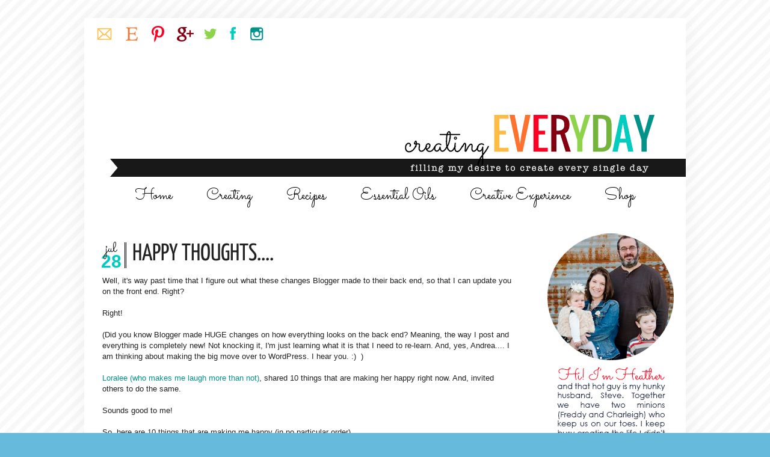

--- FILE ---
content_type: text/html; charset=UTF-8
request_url: https://www.creating-everyday.com/2011/07/happy-thoughts.html?showComment=1311954762669
body_size: 23475
content:
<!DOCTYPE html>
<html class='v2' dir='ltr' xmlns='http://www.w3.org/1999/xhtml' xmlns:b='http://www.google.com/2005/gml/b' xmlns:data='http://www.google.com/2005/gml/data' xmlns:expr='http://www.google.com/2005/gml/expr'>
<head>
<link href='https://www.blogger.com/static/v1/widgets/335934321-css_bundle_v2.css' rel='stylesheet' type='text/css'/>
<script asyncsrc='//pagead2.googlesyndication.com/pagead/js/adsbygoogle.js'></script>
<script>
  (adsbygoogle = window.adsbygoogle || []).push({
    google_ad_client: "ca-pub-5483023108314977",
    enable_page_level_ads: true
  });
</script><meta content='68050111c596f8c2aef658bdc3415274' name='p:domain_verify'/>
<script>var pfHeaderImgUrl = '';var pfHeaderTagline = '';var pfdisableClickToDel = 0;var pfHideImages = 0;var pfImageDisplayStyle = 'right';var pfDisablePDF = 0;var pfDisableEmail = 0;var pfDisablePrint = 0;var pfCustomCSS = '';var pfBtVersion='1';(function(){var js, pf;pf = document.createElement('script');pf.type = 'text/javascri
pt';if('https:' == document.location.protocol){js='https://pf-cdn.printfriendly.com/ssl/main.js'}else{js='http://cdn.printfriendly.com/printfriendly.js'}pf.src=js;document.getElementsByTagName('head')[0].appendChild(pf)})();</script><script type="text/javascript">var pfButtonHTML = '<a href="http://www.printfriendly.com" style="margin-top:-6em; float:right;display:block; margin-right: 0.5em; color:#6D9F00; text-decoration:none;" class="printfriendly" onclick="window.print(); return false;" title="Printer Friendly and PDF"><img style="border:none;-webkit-box-shadow:none;box-shadow:none;" src="http://cdn.printfriendly.com/pf-button.gif" alt="Print Friendly and PDF"/></a>'; var pfBloggerJs; pfBloggerJs = document.createElement("script"); pfBloggerJs.type ="text/javascript"; js= "http://cdn.printfriendly.com/blogger.js"; pfBloggerJs.src=js; document.getElementsByTagName("head")[0].appendChild(pfBloggerJs);</script>
<link href="//fonts.googleapis.com/css?family=Nixie+One%7CSacramento" rel="stylesheet" type="text/css">
<meta content='IE=EmulateIE7' http-equiv='X-UA-Compatible'/>
<meta content='6532cd29b32e1a6926d1ff0f258cc1e7' name='verification'/>
<meta content='lFP5ATGgH87pFmNPBd7ClkcioaUr3x49Z6r5qkPrKMI' name='google-site-verification'/>
<meta content='width=1100' name='viewport'/>
<meta content='text/html; charset=UTF-8' http-equiv='Content-Type'/>
<meta content='blogger' name='generator'/>
<link href='https://www.creating-everyday.com/favicon.ico' rel='icon' type='image/x-icon'/>
<link href='https://www.creating-everyday.com/2011/07/happy-thoughts.html' rel='canonical'/>
<link rel="alternate" type="application/atom+xml" title="{creating everyday} - Atom" href="https://www.creating-everyday.com/feeds/posts/default" />
<link rel="alternate" type="application/rss+xml" title="{creating everyday} - RSS" href="https://www.creating-everyday.com/feeds/posts/default?alt=rss" />
<link rel="service.post" type="application/atom+xml" title="{creating everyday} - Atom" href="https://www.blogger.com/feeds/17299829/posts/default" />

<link rel="alternate" type="application/atom+xml" title="{creating everyday} - Atom" href="https://www.creating-everyday.com/feeds/8931517395468674959/comments/default" />
<!--Can't find substitution for tag [blog.ieCssRetrofitLinks]-->
<link href='https://blogger.googleusercontent.com/img/b/R29vZ2xl/AVvXsEh564aUdEcMRZfKmp-_PQ0FRHaFothiDxjS8ylLvsea_0HwAsJ-oIUEfDHRAia5OG-4StSgp2LjoZAgzSyTK3M6PEOIS9Uelq_2C4ZX8PfMiR_MzNvzen3tBNvRQy2D0X3viBn4/s200/IMAG0668.jpg' rel='image_src'/>
<meta content='https://www.creating-everyday.com/2011/07/happy-thoughts.html' property='og:url'/>
<meta content='Happy Thoughts....' property='og:title'/>
<meta content='Well, it&#39;s way past time that I figure out what these changes Blogger made to their back end, so that I can update you on the front end. Rig...' property='og:description'/>
<meta content='https://blogger.googleusercontent.com/img/b/R29vZ2xl/AVvXsEh564aUdEcMRZfKmp-_PQ0FRHaFothiDxjS8ylLvsea_0HwAsJ-oIUEfDHRAia5OG-4StSgp2LjoZAgzSyTK3M6PEOIS9Uelq_2C4ZX8PfMiR_MzNvzen3tBNvRQy2D0X3viBn4/w1200-h630-p-k-no-nu/IMAG0668.jpg' property='og:image'/>
<title>{creating everyday}: Happy Thoughts....</title>
<style type='text/css'>@font-face{font-family:'Homemade Apple';font-style:normal;font-weight:400;font-display:swap;src:url(//fonts.gstatic.com/s/homemadeapple/v24/Qw3EZQFXECDrI2q789EKQZJob0x6XH0.ttf)format('truetype');}@font-face{font-family:'Old Standard TT';font-style:normal;font-weight:400;font-display:swap;src:url(//fonts.gstatic.com/s/oldstandardtt/v22/MwQubh3o1vLImiwAVvYawgcf2eVeqlq9.ttf)format('truetype');}@font-face{font-family:'Open Sans';font-style:normal;font-weight:400;font-stretch:normal;font-display:swap;src:url(//fonts.gstatic.com/s/opensans/v44/memSYaGs126MiZpBA-UvWbX2vVnXBbObj2OVZyOOSr4dVJWUgsjZ0B4gaVc.ttf)format('truetype');}@font-face{font-family:'Yanone Kaffeesatz';font-style:normal;font-weight:400;font-display:swap;src:url(//fonts.gstatic.com/s/yanonekaffeesatz/v32/3y9I6aknfjLm_3lMKjiMgmUUYBs04aUXNxt9gW2LIfto9tWZd2GP.ttf)format('truetype');}</style>
<style id='page-skin-1' type='text/css'><!--
/*
-----------------------------------------------
Name:     Harrison
Designer: Designer Blogs
URL:      www.designerblogs.com
----------------------------------------------- */
/* Variable definitions
====================
<Variable name="keycolor" description="Main Color" type="color" default="#66bbdd"/>
<Group description="Page Text" selector="body">
<Variable name="body.font" description="Font" type="font"
default="normal normal 12px Arial, Tahoma, Helvetica, FreeSans, sans-serif"/>
<Variable name="body.text.color" description="Text Color" type="color" default="#222222"/>
</Group>
<Group description="Backgrounds" selector=".body-fauxcolumns-outer">
<Variable name="body.background.color" description="Outer Background" type="color" default="#66bbdd"/>
<Variable name="content.background.color" description="Main Background" type="color" default="#ffffff"/>
<Variable name="header.background.color" description="Header Background" type="color" default="transparent"/>
</Group>
<Group description="Links" selector=".main-outer">
<Variable name="link.color" description="Link Color" type="color" default="#2288bb"/>
<Variable name="link.visited.color" description="Visited Color" type="color" default="#888888"/>
<Variable name="link.hover.color" description="Hover Color" type="color" default="#33aaff"/>
</Group>
<Group description="Blog Title" selector=".header h1">
<Variable name="header.font" description="Font" type="font"
default="normal normal 60px Arial, Tahoma, Helvetica, FreeSans, sans-serif"/>
<Variable name="header.text.color" description="Title Color" type="color" default="#3399bb" />
</Group>
<Group description="Blog Description" selector=".header .description">
<Variable name="description.text.color" description="Description Color" type="color"
default="#777777" />
<Variable name="description.font" description="Font" type="font"
default="normal normal 60px Arial, Tahoma, Helvetica, FreeSans, sans-serif"/>
</Group>
<Group description="Tabs Text" selector=".tabs-inner .widget li a">
<Variable name="tabs.font" description="Font" type="font"
default="normal normal 14px Arial, Tahoma, Helvetica, FreeSans, sans-serif"/>
<Variable name="tabs.text.color" description="Text Color" type="color" default="#999999"/>
<Variable name="tabs.selected.text.color" description="Selected Color" type="color" default="#000000"/>
</Group>
<Group description="Tabs Background" selector=".tabs-outer .PageList">
<Variable name="tabs.background.color" description="Background Color" type="color" default="#f5f5f5"/>
<Variable name="tabs.selected.background.color" description="Selected Color" type="color" default="#eeeeee"/>
</Group>
<Group description="Post Title" selector="h3.post-title, .comments h4">
<Variable name="post.title.font" description="Font" type="font"
default="normal normal 22px Arial, Tahoma, Helvetica, FreeSans, sans-serif"/>
</Group>
<Group description="Date Header" selector=".date-header">
<Variable name="date.header.color" description="Text Color" type="color"
default="#222222"/>
<Variable name="date.header.background.color" description="Background Color" type="color"
default="transparent"/>
<Variable name="date.header.font" description="Font" type="font"
default="normal normal 60px Arial, Tahoma, Helvetica, FreeSans, sans-serif"/>
</Group>
<Group description="Post Footer" selector=".post-footer">
<Variable name="post.footer.text.color" description="Text Color" type="color" default="#666666"/>
<Variable name="post.footer.background.color" description="Background Color" type="color"
default="#f9f9f9"/>
<Variable name="post.footer.border.color" description="Shadow Color" type="color" default="#eeeeee"/>
</Group>
<Group description="Gadgets" selector="h2">
<Variable name="widget.title.font" description="Title Font" type="font"
default="normal bold 11px Arial, Tahoma, Helvetica, FreeSans, sans-serif"/>
<Variable name="widget.title.text.color" description="Title Color" type="color" default="#000000"/>
<Variable name="widget.alternate.text.color" description="Alternate Color" type="color" default="#999999"/>
</Group>
<Group description="Images" selector=".main-inner">
<Variable name="image.background.color" description="Background Color" type="color" default="#ffffff"/>
<Variable name="image.border.color" description="Border Color" type="color" default="#eeeeee"/>
<Variable name="image.text.color" description="Caption Text Color" type="color" default="#222222"/>
</Group>
<Group description="Accents" selector=".content-inner">
<Variable name="body.rule.color" description="Separator Line Color" type="color" default="#eeeeee"/>
<Variable name="tabs.border.color" description="Tabs Border Color" type="color" default="transparent"/>
</Group>
<Variable name="body.background" description="Body Background" type="background"
color="#66bbdd" default="$(color) none repeat scroll top left"/>
<Variable name="body.background.override" description="Body Background Override" type="string" default=""/>
<Variable name="body.background.gradient.cap" description="Body Gradient Cap" type="url"
default="url(//www.blogblog.com/1kt/simple/gradients_light.png)"/>
<Variable name="body.background.gradient.tile" description="Body Gradient Tile" type="url"
default="url(//www.blogblog.com/1kt/simple/body_gradient_tile_light.png)"/>
<Variable name="content.background.color.selector" description="Content Background Color Selector" type="string" default=".content-inner"/>
<Variable name="content.padding" description="Content Padding" type="length" default="10px"/>
<Variable name="content.padding.horizontal" description="Content Horizontal Padding" type="length" default="10px"/>
<Variable name="content.shadow.spread" description="Content Shadow Spread" type="length" default="40px"/>
<Variable name="content.shadow.spread.webkit" description="Content Shadow Spread (WebKit)" type="length" default="5px"/>
<Variable name="content.shadow.spread.ie" description="Content Shadow Spread (IE)" type="length" default="10px"/>
<Variable name="main.border.width" description="Main Border Width" type="length" default="0"/>
<Variable name="header.background.gradient" description="Header Gradient" type="url" default="none"/>
<Variable name="header.shadow.offset.left" description="Header Shadow Offset Left" type="length" default="-1px"/>
<Variable name="header.shadow.offset.top" description="Header Shadow Offset Top" type="length" default="-1px"/>
<Variable name="header.shadow.spread" description="Header Shadow Spread" type="length" default="1px"/>
<Variable name="header.padding" description="Header Padding" type="length" default="30px"/>
<Variable name="header.border.size" description="Header Border Size" type="length" default="1px"/>
<Variable name="header.bottom.border.size" description="Header Bottom Border Size" type="length" default="1px"/>
<Variable name="header.border.horizontalsize" description="Header Horizontal Border Size" type="length" default="0"/>
<Variable name="description.text.size" description="Description Text Size" type="string" default="140%"/>
<Variable name="tabs.margin.top" description="Tabs Margin Top" type="length" default="0" />
<Variable name="tabs.margin.side" description="Tabs Side Margin" type="length" default="30px" />
<Variable name="tabs.background.gradient" description="Tabs Background Gradient" type="url"
default="url(//www.blogblog.com/1kt/simple/gradients_light.png)"/>
<Variable name="tabs.border.width" description="Tabs Border Width" type="length" default="1px"/>
<Variable name="tabs.bevel.border.width" description="Tabs Bevel Border Width" type="length" default="1px"/>
<Variable name="date.header.padding" description="Date Header Padding" type="string" default="inherit"/>
<Variable name="date.header.letterspacing" description="Date Header Letter Spacing" type="string" default="inherit"/>
<Variable name="date.header.margin" description="Date Header Margin" type="string" default="inherit"/>
<Variable name="post.margin.bottom" description="Post Bottom Margin" type="length" default="25px"/>
<Variable name="image.border.small.size" description="Image Border Small Size" type="length" default="2px"/>
<Variable name="image.border.large.size" description="Image Border Large Size" type="length" default="5px"/>
<Variable name="page.width.selector" description="Page Width Selector" type="string" default=".region-inner"/>
<Variable name="page.width" description="Page Width" type="string" default="auto"/>
<Variable name="main.section.margin" description="Main Section Margin" type="length" default="15px"/>
<Variable name="main.padding" description="Main Padding" type="length" default="15px"/>
<Variable name="main.padding.top" description="Main Padding Top" type="length" default="30px"/>
<Variable name="main.padding.bottom" description="Main Padding Bottom" type="length" default="30px"/>
<Variable name="paging.background"
color="#ffffff"
description="Background of blog paging area" type="background"
default="transparent none no-repeat scroll top center"/>
<Variable name="footer.bevel" description="Bevel border length of footer" type="length" default="0"/>
<Variable name="mobile.background.overlay" description="Mobile Background Overlay" type="string"
default="transparent none repeat scroll top left"/>
<Variable name="mobile.background.size" description="Mobile Background Size" type="string" default="auto"/>
<Variable name="mobile.button.color" description="Mobile Button Color" type="color" default="#ffffff" />
<Variable name="startSide" description="Side where text starts in blog language" type="automatic" default="left"/>
<Variable name="endSide" description="Side where text ends in blog language" type="automatic" default="right"/>
*/
/* Content
----------------------------------------------- */
body {
font: normal normal 12px Open Sans;
font-family: "Century Gothic", CenturyGothic, AppleGothic, sans-serif;
color: #222222;
background: #66bbdd url(//1.bp.blogspot.com/-1lL30s1imP8/UgKoyM84CqI/AAAAAAAACRI/DYJCRUgxLr4/s0/HarrisonBack.png) repeat scroll top left;
padding: 0 0 0 0;
}
html body .region-inner {
min-width: 0;
max-width: 100%;
width: auto;
}
a:link {
text-decoration:none;
color: #02938a;
}
a:visited {
text-decoration:none;
color: #02938a;
}
a:hover {
text-decoration:underline;
color: #02938a;
}
.body-fauxcolumn-outer .fauxcolumn-inner {
background: transparent none repeat scroll top left;
_background-image: none;
}
.body-fauxcolumn-outer .cap-top {
position: absolute;
z-index: 1;
height: 400px;
width: 100%;
background: #66bbdd url(//1.bp.blogspot.com/-1lL30s1imP8/UgKoyM84CqI/AAAAAAAACRI/DYJCRUgxLr4/s0/HarrisonBack.png) repeat scroll top left;
}
.body-fauxcolumn-outer .cap-top .cap-left {
width: 100%;
background: transparent none repeat-x scroll top left;
_background-image: none;
}
.content-outer {
-moz-box-shadow: 0 0 40px rgba(0, 0, 0, .05);
-webkit-box-shadow: 0 0 5px rgba(0, 0, 0, .05);
-goog-ms-box-shadow: 0 0 10px #333333;
box-shadow: 0 0 40px rgba(0, 0, 0, .05);
margin-bottom: 1px;
border: 0px solid #387e94;
}
.content-inner {
padding: 0px;
}
.content-inner {
background-color: #ffffff;
}
/* Header
----------------------------------------------- */
.header-outer {
height: 264px;
background-repeat: no-repeat;
}
.Header h1 {
font-family: 'Nixie One', cursive;
font-size: 50px;
color: #222222;
text-align: right;
padding-top: 230px;
font-weight: normal;
padding-right: 40px;
}
.Header h1 a {
color: #222222;
}
.Header .description {
font-size: 30px;
color: #e170bd;
text-align: right;
padding-right: 30px;
margin-top: -50px;
font-family: 'Sacramento', cursive;
}
.header-inner .Header .titlewrapper {
padding: 22px 0;
}
.header-inner .Header .descriptionwrapper {
padding: 0 30px;
}
/* Tabs
----------------------------------------------- */
.tabs-inner .section:first-child {
border-top: 1px solid transparent;
}
.tabs-inner .section:first-child ul {
margin-top: -1px;
border-top: 1px solid transparent;
border-left: 0 solid transparent;
border-right: 0 solid transparent;
}
.tabs-inner .widget ul {
background: #ffffff;
border-bottom: 1px solid transparent;
margin-top: 0;
margin-left: -30px;
margin-right: -30px;
}
.tabs-inner .widget li a {
display: inline-block;
padding: .6em 1em;
font-family: 'Sacramento',cursive;
color: #000000;
font-size: 26px;
border-left: 1px solid #ffffff;
border-right: 1px solid transparent;
}
.tabs-inner .widget li:first-child a {
border-left: none;
}
.tabs-inner .widget li a:hover {
color: #8ed44a;
text-decoration: none;
font-weight: normal;
}
.tabs-inner .widget li.selected a{
font-weight: normal;
}
.PageList {text-align:center !important;}
.PageList li {display:inline !important; float:none !important;}
/* Columns
----------------------------------------------- */
.main-outer {
border-top: 0 solid transparent;
}
.fauxcolumn-left-outer .fauxcolumn-inner {
border-right: 1px solid transparent;
}
.fauxcolumn-right-outer .fauxcolumn-inner {
border-left: 1px solid transparent;
}
/* Headings
----------------------------------------------- */
h2 {
margin: 0 0 15px 0;
font: normal normal 18px Homemade Apple;
color: #000000;
text-transform: lowercase;
}
/* Widgets
----------------------------------------------- */
.widget .zippy {
color: #999999;
}
.widget .popular-posts ul {
list-style: none;
}
.sidebar .widget h2 {
text-align: center;
background: #ffffff;
color: #000000;
border-bottom: 3px double #000000;
font-size: 30px;
font-family: 'Sacramento', cursive;
font-weight: normal;
padding-top: 5px;
padding-bottom: 0px;
height: 32px;
}
.widget {
margin-bottom: 40px;
}
#HTML5 {
margin: 0px;
margin-bottom: -2px;
}
/* Posts
----------------------------------------------- */
.date-header span {
background-color: transparent;
color: #000000;
padding: inherit;
letter-spacing: inherit;
margin: inherit;
font-size: 25px;
font-family: 'Sacramento', cursive;
}
.main-inner {
padding-top: 30px;
padding-bottom: 30px;
}
.main-inner .column-center-inner {
padding: 0 15px;
}
.main-inner .column-center-inner .section {
margin: 0 15px;
}
.post {
margin: 0 0 25px 0;
}
h3.post-title, .comments h4 {
font: normal normal 35px Yanone Kaffeesatz;
font-size: 40px;
padding: 15px 0 0 50px;
font-weight: normal;
text-transform: uppercase;
}
.post-body {
font-size: 110%;
line-height: 1.4;
position: relative;
}
.post-body img, .post-body .tr-caption-container, .Profile img, .Image img,
.BlogList .item-thumbnail img {
padding: 2px;
background: #ffffff;
border: 1px solid #888888;
-moz-box-shadow: 1px 1px 1px rgba(0, 0, 0, 0);
-webkit-box-shadow: 1px 1px 1px rgba(0, 0, 0, 0);
box-shadow: 1px 1px 1px rgba(0, 0, 0, 0);
}
.post-body img, .post-body .tr-caption-container {
padding: 3px);
}
.post-body .tr-caption-container {
color: #222222;
}
.post-body .tr-caption-container img {
padding: 0;
background: transparent;
border: none;
-moz-box-shadow: 0 0 0 rgba(0, 0, 0, .1);
-webkit-box-shadow: 0 0 0 rgba(0, 0, 0, .1);
box-shadow: 0 0 0 rgba(0, 0, 0, .1);
}
.post-header {
margin: 0 0 1.5em;
line-height: 1.6;
font-size: 90%;
}
.post-footer {
margin: 20px -2px 10px;
padding: 5px 10px 60px;
text-align: center;
color: #222222;
background: url("https://blogger.googleusercontent.com/img/b/R29vZ2xl/AVvXsEih2GFUKCG3MA2QtZiE5kcyrO5hxVpQD0CRWi_Lma1aUxRP-R5pdcrWUVLQ85D_3Q2Q3Hc5kEWWJzyvskXJAilBEMUwpZde51XyhQ7khuY-6y-sinCM6j7nCHFcwWfK6kP3u4nNIg/s1600/HamiltonPostDivider.png");
border-bottom: 0px solid #eeeeee;
background-position: bottom;
background-repeat: no-repeat;
line-height: 1.6;
font-size: 90%;
text-transform: uppercase;
font-weight: normal;
}
#comments .comment-author {
padding-top: 1.5em;
border-top: 1px solid transparent;
background-position: 0 1.5em;
}
#comments .comment-author:first-child {
padding-top: 0;
border-top: none;
}
.avatar-image-container {
margin: .2em 0 0;
}
#comments .avatar-image-container img {
border: 1px solid #eeeeee;
}
/* Comments
----------------------------------------------- */
.comments .comments-content .icon.blog-author {
background-repeat: no-repeat;
background-image: url([data-uri]);
}
.comments .comments-content .loadmore a {
border-top: 1px solid #999999;
border-bottom: 1px solid #999999;
}
.comments .comment-thread.inline-thread {
background-color: #f9f9f9;
}
.comments .continue {
border-top: 2px solid #999999;
}
/* Accents
---------------------------------------------- */
.section-columns td.columns-cell {
border-left: 1px solid transparent;
}
.blog-pager {
background: transparent none no-repeat scroll top center;
}
.blog-pager-older-link, .home-link,
.blog-pager-newer-link {
background-color: #ffffff;
padding: 5px;
}
.footer-outer {
border-top: 0 dashed #bbbbbb;
}
/* Mobile
----------------------------------------------- */
body.mobile  {
background-size: auto;
}
.mobile .body-fauxcolumn-outer {
background: transparent none repeat scroll top left;
}
.mobile .body-fauxcolumn-outer .cap-top {
background-size: 100% auto;
}
.mobile .content-outer {
-webkit-box-shadow: 0 0 3px rgba(0, 0, 0, .15);
box-shadow: 0 0 3px rgba(0, 0, 0, .15);
padding: 0 40px;
}
body.mobile .AdSense {
margin: 0 -40px;
}
.mobile .tabs-inner .widget ul {
margin-left: 0;
margin-right: 0;
}
.mobile .post {
margin: 0;
}
.mobile .main-inner .column-center-inner .section {
margin: 0;
}
.mobile .date-header span {
padding: 0.1em 10px;
margin: 0 -10px;
}
.mobile h3.post-title {
margin: 0;
}
.mobile .blog-pager {
background: transparent none no-repeat scroll top center;
}
.mobile .footer-outer {
border-top: none;
}
.mobile .main-inner, .mobile .footer-inner {
background-color: #ffffff;
}
.mobile-index-contents {
color: #222222;
}
.mobile-link-button {
background-color: #02938a;
}
.mobile-link-button a:link, .mobile-link-button a:visited {
color: #ffffff;
}
.mobile .tabs-inner .section:first-child {
border-top: none;
}
.mobile .tabs-inner .PageList .widget-content {
background-color: #eeeeee;
color: #000000;
border-top: 1px solid transparent;
border-bottom: 1px solid transparent;
}
.mobile .tabs-inner .PageList .widget-content .pagelist-arrow {
border-left: 1px solid transparent;
}
.post-body img, .post-body .tr-caption-container, .Profile img, .Image img,
.BlogList .item-thumbnail img {
padding: none !important;
border: none !important;
background: none !important;
-moz-box-shadow: 0px 0px 0px transparent !important;
-webkit-box-shadow: 0px 0px 0px transparent !important;
box-shadow: 0px 0px 0px transparent !important;
}
--></style>
<style id='template-skin-1' type='text/css'><!--
body {
min-width: 1000px;
}
.content-outer, .content-fauxcolumn-outer, .region-inner {
min-width: 1000px;
max-width: 1000px;
_width: 1000px;
}
.main-inner .columns {
padding-left: 0px;
padding-right: 260px;
}
.main-inner .fauxcolumn-center-outer {
left: 0px;
right: 260px;
/* IE6 does not respect left and right together */
_width: expression(this.parentNode.offsetWidth -
parseInt("0px") -
parseInt("260px") + 'px');
}
.main-inner .fauxcolumn-left-outer {
width: 0px;
}
.main-inner .fauxcolumn-right-outer {
width: 260px;
}
.main-inner .column-left-outer {
width: 0px;
right: 100%;
margin-left: -0px;
}
.main-inner .column-right-outer {
width: 260px;
margin-right: -260px;
}
#layout {
min-width: 0;
}
#layout .content-outer {
min-width: 0;
width: 800px;
}
#layout .region-inner {
min-width: 0;
width: auto;
}
--></style>
<script type='text/javascript'>
//<![CDATA[
var DateCalendar;
function changeDate(d){
if (d == "") {
d = DateCalendar;
}
var da = d.split(' ');
day = "<strong class='date_day'>"+da[0]+"</strong>";
month = "<strong class='date_month'>"+da[1].slice(0,3)+"</strong>";
year = "<strong class='date_year'>"+da[2]+"</strong>";
document.write(month+day);
DateCalendar = d;
}
//]]>
</script>
<style type='text/css'>
/* Calendar style date
----------------------------------------------- */
#Date {
background: transparent;
display: block;
width:45px;
height:35px;
float: left;
margin: 15px 2px 0 -8px;
padding: 0 0 8px 0px;
border-right: 3px double #000000;
text-transform: lowercase;
}
.date_month {
display: block;
font-size: 25px;
font-weight:normal;
margin-top:-6px;
text-align:center;
font-family: 'Sacramento', cursive;
color:#000000; /* Month's color */
    position: relative;
    z-index: 10;
}
.date_day {
display: block;
font-size: 30px;
font-weight:bold;
margin-top:-18px;
text-align:center;
color:#00ccc0; /* Day's color */
    font-family: 'Yanone Kafeesatz', sans-serif;
    position: relative;
    z-index: 1;
}
</style>
<link href='https://www.blogger.com/dyn-css/authorization.css?targetBlogID=17299829&amp;zx=f6371161-01f6-43ce-8190-07b362b753e0' media='none' onload='if(media!=&#39;all&#39;)media=&#39;all&#39;' rel='stylesheet'/><noscript><link href='https://www.blogger.com/dyn-css/authorization.css?targetBlogID=17299829&amp;zx=f6371161-01f6-43ce-8190-07b362b753e0' rel='stylesheet'/></noscript>
<meta name='google-adsense-platform-account' content='ca-host-pub-1556223355139109'/>
<meta name='google-adsense-platform-domain' content='blogspot.com'/>

</head>
<body class='loading'>
<div class='navbar no-items section' id='navbar'>
</div>
<div class='body-fauxcolumns'>
<div class='fauxcolumn-outer body-fauxcolumn-outer'>
<div class='cap-top'>
<div class='cap-left'></div>
<div class='cap-right'></div>
</div>
<div class='fauxborder-left'>
<div class='fauxborder-right'></div>
<div class='fauxcolumn-inner'>
</div>
</div>
<div class='cap-bottom'>
<div class='cap-left'></div>
<div class='cap-right'></div>
</div>
</div>
</div>
<div class='content'>
<div class='content-fauxcolumns'>
<div class='fauxcolumn-outer content-fauxcolumn-outer'>
<div class='cap-top'>
<div class='cap-left'></div>
<div class='cap-right'></div>
</div>
<div class='fauxborder-left'>
<div class='fauxborder-right'></div>
<div class='fauxcolumn-inner'>
</div>
</div>
<div class='cap-bottom'>
<div class='cap-left'></div>
<div class='cap-right'></div>
</div>
</div>
</div>
<div class='content-outer'>
<div class='content-cap-top cap-top'>
<div class='cap-left'></div>
<div class='cap-right'></div>
</div>
<div class='fauxborder-left content-fauxborder-left'>
<div class='fauxborder-right content-fauxborder-right'></div>
<div class='content-inner'>
<header>
<div class='header-outer'>
<div class='header-cap-top cap-top'>
<div class='cap-left'></div>
<div class='cap-right'></div>
</div>
<div class='fauxborder-left header-fauxborder-left'>
<div class='fauxborder-right header-fauxborder-right'></div>
<div class='region-inner header-inner'>
<div class='header section' id='header'><div class='widget HTML' data-version='1' id='HTML5'>
<div class='widget-content'>
<a href="mailto:info@creating-everyday.com" target="_blank"><img src="https://blogger.googleusercontent.com/img/b/R29vZ2xl/AVvXsEgVW-Jv0-bzZIAIku9v9lxrENqXgvzA08i_8LCg0-tA7OhMDsQKVW07e4-2TF3QrXMAoAU46U4X1HbucxLIUpwS17medKAgaoyMXEWPWgATyoYHE89eTHKoNiqJT1zQR9f6LDtx/s1600/HeatherHead_01.png"/></a>
<a href="https://www.etsy.com/shop/CreatingEverydayShop" target="_blank"><img src="https://blogger.googleusercontent.com/img/b/R29vZ2xl/AVvXsEiKaFsyI_Ky_aOx_Q7TdoOuusDEdh4J2RiQ9pdp7xEEbwr6SBzet3njXDsqEJM0Ma_KZWu0TZ1uAvn8WyG2Wr0hyR5jmhTg3TZpSaqCLwUiMYZ5DEi9xljYpdSPvb2Gr0L_Wus_/s1600/HeatherHead_02.png"/></a>
<a href="http://www.pinterest.com/heather_ales" target="_blank"><img src="https://blogger.googleusercontent.com/img/b/R29vZ2xl/AVvXsEgQoG0wh1ybIKWBWchvJqvQ0zJf366_KkBFPZ4aeiokYUZWon1Q6PDRnbSCuxb94TGHKX2sF-w7ydwmHTCUOkfi6B0QgKhAyDeX-LJgY8U2K4yUxlS19ljyZvO7FIRsKjX3zmCG/s1600/HeatherHead_03.png"/></a>
<a href="https://plus.google.com/+HeatherAles/posts" target="_blank"><img src="https://blogger.googleusercontent.com/img/b/R29vZ2xl/AVvXsEhs9dg0EYpZkowKeFBuScoAgbjfzwtuV02H3_ormZaR17DDbohns2iExKdqCeVoghhufyd8F9FGal-Tevfj-zvpximvm3q_wKPz3178OW7BfbhxKk_f4p3qIlpS2cxVH4mzrmAG/s1600/HeatherHead_04.png"/></a>
<a href="https://twitter.com/heatherales" target="_blank"><img src="https://blogger.googleusercontent.com/img/b/R29vZ2xl/AVvXsEi0OOZpTAVFDHZ47WU62C5G892niXbrFMauBUZgkKdSqbAEl5BsGjpeAOhsPKTNnf3hEDy-Men7mZGt_oUXhOq8FONrNDEB5LYVarbJh6_xOvucIkQgLXTcvWpMBjHByYkWh-1F/s1600/HeatherHead_05.png"/></a>
<a href="http://www.facebook.com/CreatingEverydayBlog" target="_blank"><img src="https://blogger.googleusercontent.com/img/b/R29vZ2xl/AVvXsEgqVk6jorJHFflLlY0vSxNbVFvYJ4buK-OYQ8t762WLpiSEFsmQe8b0lnPysIMrYtIBOr604JSu2gH7xXQo3ofR9-5zM6pU_vzfFocYls1G9MGJNi9uJvZDXdyUhe0EzWHtRqJs/s1600/HeatherHead_06.png"/></a>
<a href="https://www.instagram.com/creatingeveryday/" target="_blank"><img src="https://blogger.googleusercontent.com/img/b/R29vZ2xl/AVvXsEhP5J0563NVt31cX_nt0Vczbx-AKf-Af03SMxaKAJBGeWF8T7vsD9qu_Bi7r4XrLprUZ2YYXsmeyeGMnWe0a_gFxAhZ82g9fnvRVMygSiET0C0OFH9-xeTf2RucHcFLsCZy9RQF/s1600/HeatherHead_07.png"/></a>
</div>
<div class='clear'></div>
</div><div class='widget Header' data-version='1' id='Header1'>
<div id='header-inner'>
<a href='https://www.creating-everyday.com/' style='display: block'>
<img alt='{creating everyday}' height='212px; ' id='Header1_headerimg' src='https://blogger.googleusercontent.com/img/b/R29vZ2xl/AVvXsEjMkZbDsMaHdGLJ4SLzcmxIULaj2MZf5yZ1ymaWhCD9mOeOj5cxDvjf6A8X8OhEyN5boRbDg-moPKiPd-0LUviauC2KrX966RGcSt5H_-xDEQiKfMYL_4nZXNMqxdYevVNc45Sd/s1600/HeatherHead_09.png' style='display: block' width='1000px; '/>
</a>
</div>
</div></div>
</div>
</div>
<div class='header-cap-bottom cap-bottom'>
<div class='cap-left'></div>
<div class='cap-right'></div>
</div>
</div>
</header>
<div class='tabs-outer'>
<div class='tabs-cap-top cap-top'>
<div class='cap-left'></div>
<div class='cap-right'></div>
</div>
<div class='fauxborder-left tabs-fauxborder-left'>
<div class='fauxborder-right tabs-fauxborder-right'></div>
<div class='region-inner tabs-inner'>
<div class='tabs section' id='crosscol'><div class='widget PageList' data-version='1' id='PageList2'>
<h2>Pages</h2>
<div class='widget-content'>
<ul>
<li>
<a href='https://www.creating-everyday.com/'>Home</a>
</li>
<li>
<a href='http://www.creating-everyday.com/search/label/Creating'>Creating</a>
</li>
<li>
<a href='http://www.creating-everyday.com/search/label/Recipes'>Recipes</a>
</li>
<li>
<a href='https://www.creating-everyday.com/p/essential-oils_5.html'>Essential Oils</a>
</li>
<li>
<a href='https://www.creating-everyday.com/p/creative-experience.html'>Creative Experience</a>
</li>
<li>
<a href='http://www.etsy.com/shop/CreatingEverydayShop'>Shop</a>
</li>
</ul>
<div class='clear'></div>
</div>
</div></div>
<div class='tabs no-items section' id='crosscol-overflow'></div>
</div>
</div>
<div class='tabs-cap-bottom cap-bottom'>
<div class='cap-left'></div>
<div class='cap-right'></div>
</div>
</div>
<div class='main-outer'>
<div class='main-cap-top cap-top'>
<div class='cap-left'></div>
<div class='cap-right'></div>
</div>
<div class='fauxborder-left main-fauxborder-left'>
<div class='fauxborder-right main-fauxborder-right'></div>
<div class='region-inner main-inner'>
<div class='columns fauxcolumns'>
<div class='fauxcolumn-outer fauxcolumn-center-outer'>
<div class='cap-top'>
<div class='cap-left'></div>
<div class='cap-right'></div>
</div>
<div class='fauxborder-left'>
<div class='fauxborder-right'></div>
<div class='fauxcolumn-inner'>
</div>
</div>
<div class='cap-bottom'>
<div class='cap-left'></div>
<div class='cap-right'></div>
</div>
</div>
<div class='fauxcolumn-outer fauxcolumn-left-outer'>
<div class='cap-top'>
<div class='cap-left'></div>
<div class='cap-right'></div>
</div>
<div class='fauxborder-left'>
<div class='fauxborder-right'></div>
<div class='fauxcolumn-inner'>
</div>
</div>
<div class='cap-bottom'>
<div class='cap-left'></div>
<div class='cap-right'></div>
</div>
</div>
<div class='fauxcolumn-outer fauxcolumn-right-outer'>
<div class='cap-top'>
<div class='cap-left'></div>
<div class='cap-right'></div>
</div>
<div class='fauxborder-left'>
<div class='fauxborder-right'></div>
<div class='fauxcolumn-inner'>
</div>
</div>
<div class='cap-bottom'>
<div class='cap-left'></div>
<div class='cap-right'></div>
</div>
</div>
<!-- corrects IE6 width calculation -->
<div class='columns-inner'>
<div class='column-center-outer'>
<div class='column-center-inner'>
<div class='main section' id='main'><div class='widget Blog' data-version='1' id='Blog1'>
<div class='blog-posts hfeed'>
<!--Can't find substitution for tag [defaultAdStart]-->

          <div class="date-outer">
        
<div id='Date'>
<script>changeDate('28 July 2011');</script>
</div>

          <div class="date-posts">
        
<div class='post-outer'>
<div class='post hentry' itemprop='blogPost' itemscope='itemscope' itemtype='http://schema.org/BlogPosting'>
<meta content='https://blogger.googleusercontent.com/img/b/R29vZ2xl/AVvXsEh564aUdEcMRZfKmp-_PQ0FRHaFothiDxjS8ylLvsea_0HwAsJ-oIUEfDHRAia5OG-4StSgp2LjoZAgzSyTK3M6PEOIS9Uelq_2C4ZX8PfMiR_MzNvzen3tBNvRQy2D0X3viBn4/s72-c/IMAG0668.jpg' itemprop='image_url'/>
<a name='8931517395468674959'></a>
<h3 class='post-title entry-title' itemprop='name'>
Happy Thoughts....
</h3>
<div class='post-header'>
<div class='post-header-line-1'></div>
</div>
<div class='post-body entry-content' id='post-body-8931517395468674959' itemprop='description articleBody'>
Well, it's way past time that I figure out what these changes Blogger made to their back end, so that I can update you on the front end. Right?<br />
<br />
Right!<br />
<br />
(Did you know Blogger made HUGE changes on how everything looks on the back end? Meaning, the way I post and everything is completely new! Not knocking it, I'm just learning what it is that I need to re-learn. And, yes, Andrea.... I am thinking about making the big move over to WordPress. I hear you. :)&nbsp; )<br />
<br />
<a href="http://loraleeslooneytunes.com/2011/07/27/because-sometimes-you-just-need-to-count-your-blessings-look-at-the-good-and-focus-on-anything-big-or-small-that-makes-you-happy-in-the-moment-you-are-in/">Loralee (who makes me laugh more than not)</a>, shared 10 things that are making her happy right now. And, invited others to do the same.<br />
<br />
Sounds good to me!<br />
<br />
So, here are 10 things that are making me happy (in no particular order)...<br />
<br />
1. My incredible, hunky, hard working, and loving husband. He works VERY hard for us and I am grateful for him and the sacrifices he makes so that I can stay home with our little man. He supports me in everything I do, encourages me to improve myself (especially the ability to budget... ah hem), he loves me, and is willing to help me out with my harebrained ideas. That man was made for me. I'm so glad that we're together!<br />
<br />
<br />
<a href="https://blogger.googleusercontent.com/img/b/R29vZ2xl/AVvXsEh564aUdEcMRZfKmp-_PQ0FRHaFothiDxjS8ylLvsea_0HwAsJ-oIUEfDHRAia5OG-4StSgp2LjoZAgzSyTK3M6PEOIS9Uelq_2C4ZX8PfMiR_MzNvzen3tBNvRQy2D0X3viBn4/s1600/IMAG0668.jpg" imageanchor="1" style="clear: left; float: left; margin-bottom: 1em; margin-right: 1em;"><img border="0" height="200" src="https://blogger.googleusercontent.com/img/b/R29vZ2xl/AVvXsEh564aUdEcMRZfKmp-_PQ0FRHaFothiDxjS8ylLvsea_0HwAsJ-oIUEfDHRAia5OG-4StSgp2LjoZAgzSyTK3M6PEOIS9Uelq_2C4ZX8PfMiR_MzNvzen3tBNvRQy2D0X3viBn4/s200/IMAG0668.jpg" width="119" /></a>2. My little man (though definitely entrenched in the terrible 2's), Fred. He never ceases to amaze me with his never ending need of celery, raisins, and goldfishies, his ever expanding vocabulary and budding grammar knowledge and sentence structures. His love of music makes my heart sing, and his continual requests for tickling and car races make me grin from ear to ear.<br />
<br />
<a href="https://blogger.googleusercontent.com/img/b/R29vZ2xl/AVvXsEg1FBz_9wXvBcvD21Yu0OkbT4GZLBt2FS-yvpOi9EOUJzCj3WoDOnNHqHJ1m6ow_vQnRv2d6pUskHc7I2Td39ZyFYJN-86KPmqx9Rpv2jbd-O68g2ATQaaVN_jDCBKbPTCvwwxo/s1600/IMAG0657.jpg" imageanchor="1" style="clear: right; float: right; margin-bottom: 1em; margin-left: 1em;"><img border="0" height="119" src="https://blogger.googleusercontent.com/img/b/R29vZ2xl/AVvXsEg1FBz_9wXvBcvD21Yu0OkbT4GZLBt2FS-yvpOi9EOUJzCj3WoDOnNHqHJ1m6ow_vQnRv2d6pUskHc7I2Td39ZyFYJN-86KPmqx9Rpv2jbd-O68g2ATQaaVN_jDCBKbPTCvwwxo/s200/IMAG0657.jpg" width="200" /></a>3. My garden. Though, I lept in with 9 feet and went completely balls-to-the wall, without any real knowledge of what I was doing, it is actually starting to work out. I mean, we are eating things that I grew. That I planted, watered, fertilized, trimmed, organically treated, and babied. It amazes me! And... I have had more failures in my first garden than successes, but I've tried to learn from my mistakes and am already planning our fall/winter garden and the changes we're going to make for next spring.&nbsp; It kind of cracks me up that I find so much happiness in seeing something grow from a seedling into something that is tangible and that we can eat. (Ironically, the zucchini shown is the ONLY one that made it out of our garden. I lost the zuch plants to the dastardly squash borers. Fortunately, I was able to save the summer squash - but barely!)<br />
<br />
<a href="https://blogger.googleusercontent.com/img/b/R29vZ2xl/AVvXsEjZo9mn1ZgBcZoOINdmZNJjJJIFvsBuGjGxPH8VzIvJdYXywTjqN8JFy1qu4OrsC6pqVWBrnLx3R4ELvH321XZUWatAr20REj8qSf2etzD5TZ_IDUQ9d1_RqDDu6pcC8FMh-qDz/s1600/IMAG0684.jpg" imageanchor="1" style="clear: left; float: left; margin-bottom: 1em; margin-right: 1em;"><img border="0" height="200" src="https://blogger.googleusercontent.com/img/b/R29vZ2xl/AVvXsEjZo9mn1ZgBcZoOINdmZNJjJJIFvsBuGjGxPH8VzIvJdYXywTjqN8JFy1qu4OrsC6pqVWBrnLx3R4ELvH321XZUWatAr20REj8qSf2etzD5TZ_IDUQ9d1_RqDDu6pcC8FMh-qDz/s200/IMAG0684.jpg" width="175" /></a>4. My mother. We totally did not, in any way or stretch of the imagination, get along when I was a teen (and even as a younger adult). I really did not appreciate or respect her as I should have. I do regret it now, and have expressed my deepest apologies to her on multiple occasions. She actually just left my home, a few hours ago, after coming to help me reorganize my kitchen. Yes, you read that right<i> reorganize my KITCHEN</i>.&nbsp; She is the only person in the whole world that I knew I could call on, who would be able to help me whittle down the ridunkulous collection of kitchen gadgets, pans, stoneware I had amassed and get what I had remaining into a more tidy and organized method.&nbsp; My kitchen is immaculately organized, and several friends have already come over to go through and take that which I am alleviating myself of.&nbsp; My mom is amazing, and I am not only grateful that she was able, and willing, to come and help, but that she did so willingly and with love.<br />
<br />
5. Friends. Isn't it interesting how we begin to collect and amass our friends? I have work friends, creative friends, friends I've met through play groups (or moms of other friends), family friends, my husbands friends wives, church friends, friends from before I moved to the US, college friends, post-college friends... all kinds of friends. I am so grateful for them, and each of the different roles they play in my life. Admittedly, I am terrible at maintaining contact with friends. I meet them at various avenues in my life, and then afterwards have a difficult time continuing that relationship. I am so grateful to the several who continue to email me, checking in, and pulling me out of my comfort zone. My heart is full of gratitude.<br />
<br />
6. This will sound cryptic, but I am so happy that I live in a country that is full of those who have taken the time to educate themselves in medicine, medical technologies, and have made the decision to have a career using these skills and talents. I am grateful that they are available for me when the need arises and that they are able to assist me when the need arises. Having this access gives me immense peace of mind which makes me happy!<br />
<br />
7. Air Conditioning. Good golly... I was just telling my mom how grateful I am that I was born when I was because I don't know how I would be able to handle living without air conditioning. With the crazy heat everyone is experiencing around the country (here in my part of Texas, we hit a record for the most consecutive days where the temperature has been at or over 100 degrees!), I'm sure we're all grateful. Having an air conditioned house and car make me VERY happy.<br />
<br />
<a href="https://blogger.googleusercontent.com/img/b/R29vZ2xl/AVvXsEitnEUx_oBISaYjBmPNlZB-DjZdmBBHbnn-HDaxhAqmx_wwN3btIIzE-4yCUeusdPW0vlAMoLqustu7-UzLABBFsOljqFTRempfHPf-tFbY7H7Ti2GxST0yZxCPHx0X6mxba0N4/s1600/dietcoke.jpg" imageanchor="1" style="clear: right; float: right; margin-bottom: 1em; margin-left: 1em;"><img border="0" height="200" src="https://blogger.googleusercontent.com/img/b/R29vZ2xl/AVvXsEitnEUx_oBISaYjBmPNlZB-DjZdmBBHbnn-HDaxhAqmx_wwN3btIIzE-4yCUeusdPW0vlAMoLqustu7-UzLABBFsOljqFTRempfHPf-tFbY7H7Ti2GxST0yZxCPHx0X6mxba0N4/s200/dietcoke.jpg" width="109" /></a>8. Diet Coke. Yes, I know I have said (and I still do plan on) quitting my Diet Coke habit. But, seriously... a cold Diet Coke just makes me happy. It just does. And for right now, I am 100% okay with that.<br />
<br />
<a href="https://blogger.googleusercontent.com/img/b/R29vZ2xl/AVvXsEiBK8x-NCw1jRgsS-X3-ZB3UrzyghFEm5Gbl4zR2h28A5nHJF4C01BOmHIdBxdNW80m0be1j_xjOi2rzxbEmC8yeCcRnmUyXUWK5YuZXyKk2wehVMg41I80ON8DTQd_DVdq2y_Y/s1600/crayon+art2.jpg" imageanchor="1" style="clear: left; float: left; margin-bottom: 1em; margin-right: 1em;"><img border="0" height="148" src="https://blogger.googleusercontent.com/img/b/R29vZ2xl/AVvXsEiBK8x-NCw1jRgsS-X3-ZB3UrzyghFEm5Gbl4zR2h28A5nHJF4C01BOmHIdBxdNW80m0be1j_xjOi2rzxbEmC8yeCcRnmUyXUWK5YuZXyKk2wehVMg41I80ON8DTQd_DVdq2y_Y/s200/crayon+art2.jpg" width="200" /></a>9. Art and the ability to create. Seriously... I LOVE making things. Tangible things. Not tangible things. Doodling, drawing, painting, melting crayons (and I made a COOL piece of wall art with crayons - like the one shown - this week for the play room), using Copic markers, sewing, making jewelry, making cards, cooking, really... any kind of creating/making things with my hands... just makes me all kinds of happy.<br />
<br />
10. Music. Music has the power to brighten and darken my day with only a few short measures. Music is something I need in my life. I love listening to other perform, I adore watching Broadway (and like) performances. I love the feeling of creating music, and playing to my hearts content. I LOVE teaching Fred songs, and adore hearing him sing his own versions. I love music. Plain and simple. It makes me crazy happy!<br />
<br />
So, there you have it! 10 things that make me happy!<br />
<br />
What are 10 things that make you happy?<br />
<br />
I really would like to know, you know!<br />
<br />
<img align="right" src="https://lh3.googleusercontent.com/blogger_img_proxy/AEn0k_vcHAfJ2Ik_J7uwV5e2wiSVwgkLUKw6Au8ldltuqkSq491PwvJ6DkZ-ZJJb6Y03QrvblFcJSfg4mcgfr3ao8cf3HfUA2eVl00h8NhawdgdzvuD0JOIfJhqtpLIRrl4un62j3aPNx0TLJA=s0-d" style="border: 0;"><br />
<br />
<div id='fb-root'></div>
<script>(function(d, s, id) {
var js, fjs = d.getElementsByTagName(s)[0];
if (d.getElementById(id)) {return;}
js = d.createElement(s); js.id = id;
js.src = "http://connect.facebook.net/en_US/all.js#xfbml=1";
fjs.parentNode.insertBefore(js, fjs);
}(document, 'script', 'facebook-jssdk'));
</script>
<script type='text/javascript'>
(function() {
var po = document.createElement('script'); po.type = 'text/javascript'; po.async = true;
po.src = 'https://apis.google.com/js/plusone.js';
var s = document.getElementsByTagName('script')[0]; s.parentNode.insertBefore(po, s);
})();
</script>
<script>!function(d,s,id){var js,fjs=d.getElementsByTagName(s)[0];if(!d.getElementById(id)){js=d.createElement(s);js.id=id;js.src="//platform.twitter.com/widgets.js";fjs.parentNode.insertBefore(js,fjs);}}(document,"script","twitter-wjs");</script>
<div class='horizontal-social-buttons' style='padding:10px 0 10px;'>
<div style='float:left;'>
<a class='twitter-share-button' data-count='horizontal' data-lang='en' data-related='' data-text='Happy Thoughts....' data-url='https://www.creating-everyday.com/2011/07/happy-thoughts.html' data-via='' href='https://twitter.com/share'>Tweet</a>
</div>
<div style='float:left;'>
<g:plusone annotation='bubble' href='https://www.creating-everyday.com/2011/07/happy-thoughts.html' size='medium'></g:plusone>
</div>
<div style='float:left;'>
<fb:like colorscheme='light' font='' href='https://www.creating-everyday.com/2011/07/happy-thoughts.html' layout='button_count' send='true' show_faces='false'></fb:like>
</div>
<div id='pin-wrapper' style='float: left; margin:0px 0px 0px 30px; width:44px;'>
<a data-pin-config='beside' data-pin-do='buttonPin' href='http://pinterest.com/pin/create/button/?url=https://www.creating-everyday.com/2011/07/happy-thoughts.html'><img src='//assets.pinterest.com/images/pidgets/pin_it_button.png'/></a>
<span style='margin-left:-44px;'><a data-pin-config='beside' data-pin-do='buttonBookmark' href='//pinterest.com/pin/create/button/' style='outline:none;border:none;'></a></span>
</div>
<script src="//assets.pinterest.com/js/pinit.js" type="text/javascript"></script>
<style type='text/css'> 
#pin-wrapper > a {background-image:none !important;}
</style>
</div>
<div style='clear: both;'></div>
<div style='clear: both;'></div>
</div>
<div class='post-footer'>
<div class='post-footer-line post-footer-line-1'><span class='post-author vcard'>
</span>
<span class='post-timestamp'>
</span>
<span class='post-comment-link'>
</span>
<span class='post-icons'>
</span>
<div class='post-share-buttons goog-inline-block'>
</div>
</div>
<div class='post-footer-line post-footer-line-2'><span class='post-labels'>
Topics:
<a href='https://www.creating-everyday.com/search/label/This%20n%27%20That' rel='tag'>This n&#39; That</a>
</span>
</div>
<div class='post-footer-line post-footer-line-3'><span class='post-location'>
</span>
</div>
</div>
</div>
<div class='comments' id='comments'>
<a name='comments'></a>
<h4>5 comments:</h4>
<div id='Blog1_comments-block-wrapper'>
<dl class='avatar-comment-indent' id='comments-block'>
<dt class='comment-author ' id='c8902811973252747631'>
<a name='c8902811973252747631'></a>
<div class="avatar-image-container avatar-stock"><span dir="ltr"><img src="//resources.blogblog.com/img/blank.gif" width="35" height="35" alt="" title="Heather B.">

</span></div>
Heather B.
said...
</dt>
<dd class='comment-body' id='Blog1_cmt-8902811973252747631'>
<p>
Add me to the list of those who are pro-WordPress!!<br /><br />So when are we going to see a pic of this crayon melting masterpiece? :)
</p>
</dd>
<dd class='comment-footer'>
<span class='comment-timestamp'>
<a href='https://www.creating-everyday.com/2011/07/happy-thoughts.html?showComment=1311890906705#c8902811973252747631' title='comment permalink'>
Thursday, July 28, 2011 5:08:00 PM
</a>
<span class='item-control blog-admin pid-1064095403'>
<a class='comment-delete' href='https://www.blogger.com/comment/delete/17299829/8902811973252747631' title='Delete Comment'>
<img src='https://resources.blogblog.com/img/icon_delete13.gif'/>
</a>
</span>
</span>
</dd>
<dt class='comment-author ' id='c1637962680806997525'>
<a name='c1637962680806997525'></a>
<div class="avatar-image-container vcard"><span dir="ltr"><a href="https://www.blogger.com/profile/16861881566669113460" target="" rel="nofollow" onclick="" class="avatar-hovercard" id="av-1637962680806997525-16861881566669113460"><img src="https://resources.blogblog.com/img/blank.gif" width="35" height="35" class="delayLoad" style="display: none;" longdesc="//blogger.googleusercontent.com/img/b/R29vZ2xl/AVvXsEjb6HGG4R_DhRDsG-5qVt6OspUUIA27guKCM-zkcNiWQ2oDSjm5iOOuqkfWlLYRIRek3X6WoEFfj-6iD9LHd_4SZDtUo9JSymREUtciGzW5LhEeiuAu5m8p-kX0e7IkqS4/s45-c/IMG_0321.JPG" alt="" title="Robin Thomas">

<noscript><img src="//blogger.googleusercontent.com/img/b/R29vZ2xl/AVvXsEjb6HGG4R_DhRDsG-5qVt6OspUUIA27guKCM-zkcNiWQ2oDSjm5iOOuqkfWlLYRIRek3X6WoEFfj-6iD9LHd_4SZDtUo9JSymREUtciGzW5LhEeiuAu5m8p-kX0e7IkqS4/s45-c/IMG_0321.JPG" width="35" height="35" class="photo" alt=""></noscript></a></span></div>
<a href='https://www.blogger.com/profile/16861881566669113460' rel='nofollow'>Robin Thomas</a>
said...
</dt>
<dd class='comment-body' id='Blog1_cmt-1637962680806997525'>
<p>
Happy to see a post from you. This is one of the things that makes me happy!
</p>
</dd>
<dd class='comment-footer'>
<span class='comment-timestamp'>
<a href='https://www.creating-everyday.com/2011/07/happy-thoughts.html?showComment=1311907820011#c1637962680806997525' title='comment permalink'>
Thursday, July 28, 2011 9:50:00 PM
</a>
<span class='item-control blog-admin pid-1469672225'>
<a class='comment-delete' href='https://www.blogger.com/comment/delete/17299829/1637962680806997525' title='Delete Comment'>
<img src='https://resources.blogblog.com/img/icon_delete13.gif'/>
</a>
</span>
</span>
</dd>
<dt class='comment-author ' id='c8173969213147564135'>
<a name='c8173969213147564135'></a>
<div class="avatar-image-container vcard"><span dir="ltr"><a href="https://www.blogger.com/profile/00011340285762327417" target="" rel="nofollow" onclick="" class="avatar-hovercard" id="av-8173969213147564135-00011340285762327417"><img src="https://resources.blogblog.com/img/blank.gif" width="35" height="35" class="delayLoad" style="display: none;" longdesc="//blogger.googleusercontent.com/img/b/R29vZ2xl/AVvXsEjZXpnt_ZLstPOdU0oFYnzRtVfXPQxbtXP-xVSCqM62PoZsekGRdB32Vi7RfRJmOKSi4appR7Z1AFSra2Mc4YKGTvewb2n8D4hHBWy_37-whS_WlcrwpR-oNCUz25vCWq0/s45-c/015new.jpg" alt="" title="Michelle">

<noscript><img src="//blogger.googleusercontent.com/img/b/R29vZ2xl/AVvXsEjZXpnt_ZLstPOdU0oFYnzRtVfXPQxbtXP-xVSCqM62PoZsekGRdB32Vi7RfRJmOKSi4appR7Z1AFSra2Mc4YKGTvewb2n8D4hHBWy_37-whS_WlcrwpR-oNCUz25vCWq0/s45-c/015new.jpg" width="35" height="35" class="photo" alt=""></noscript></a></span></div>
<a href='https://www.blogger.com/profile/00011340285762327417' rel='nofollow'>Michelle</a>
said...
</dt>
<dd class='comment-body' id='Blog1_cmt-8173969213147564135'>
<p>
Wonderful to reconnect with you through facebook and finding your blog is such a treat! Love the crayon masterpiece - too cool!<br /><br />- Michelle (from RHS!)
</p>
</dd>
<dd class='comment-footer'>
<span class='comment-timestamp'>
<a href='https://www.creating-everyday.com/2011/07/happy-thoughts.html?showComment=1311954762669#c8173969213147564135' title='comment permalink'>
Friday, July 29, 2011 10:52:00 AM
</a>
<span class='item-control blog-admin pid-547021297'>
<a class='comment-delete' href='https://www.blogger.com/comment/delete/17299829/8173969213147564135' title='Delete Comment'>
<img src='https://resources.blogblog.com/img/icon_delete13.gif'/>
</a>
</span>
</span>
</dd>
<dt class='comment-author ' id='c47221720077361632'>
<a name='c47221720077361632'></a>
<div class="avatar-image-container vcard"><span dir="ltr"><a href="https://www.blogger.com/profile/11584075071891748174" target="" rel="nofollow" onclick="" class="avatar-hovercard" id="av-47221720077361632-11584075071891748174"><img src="https://resources.blogblog.com/img/blank.gif" width="35" height="35" class="delayLoad" style="display: none;" longdesc="//blogger.googleusercontent.com/img/b/R29vZ2xl/AVvXsEgkyJVdUAvFPkCbMP_bCVA5LoLeb0v3JPhhhFfg0zjFL_lXN7xiGyEMDhB5D_a0VrHzA6s8PjLl_FxrV_ODsZK3fFcT_jqLPcJ6uM6DwfVMs20DoW0tjzLmX0d2qIUP2A/s45-c/*" alt="" title="Helena">

<noscript><img src="//blogger.googleusercontent.com/img/b/R29vZ2xl/AVvXsEgkyJVdUAvFPkCbMP_bCVA5LoLeb0v3JPhhhFfg0zjFL_lXN7xiGyEMDhB5D_a0VrHzA6s8PjLl_FxrV_ODsZK3fFcT_jqLPcJ6uM6DwfVMs20DoW0tjzLmX0d2qIUP2A/s45-c/*" width="35" height="35" class="photo" alt=""></noscript></a></span></div>
<a href='https://www.blogger.com/profile/11584075071891748174' rel='nofollow'>Helena</a>
said...
</dt>
<dd class='comment-body' id='Blog1_cmt-47221720077361632'>
<p>
Hmmm... my Blogger doesn&#39;t look different!
</p>
</dd>
<dd class='comment-footer'>
<span class='comment-timestamp'>
<a href='https://www.creating-everyday.com/2011/07/happy-thoughts.html?showComment=1311980424523#c47221720077361632' title='comment permalink'>
Friday, July 29, 2011 6:00:00 PM
</a>
<span class='item-control blog-admin pid-1272979813'>
<a class='comment-delete' href='https://www.blogger.com/comment/delete/17299829/47221720077361632' title='Delete Comment'>
<img src='https://resources.blogblog.com/img/icon_delete13.gif'/>
</a>
</span>
</span>
</dd>
<dt class='comment-author ' id='c8640073540272886604'>
<a name='c8640073540272886604'></a>
<div class="avatar-image-container vcard"><span dir="ltr"><a href="https://www.blogger.com/profile/15379497925573351822" target="" rel="nofollow" onclick="" class="avatar-hovercard" id="av-8640073540272886604-15379497925573351822"><img src="https://resources.blogblog.com/img/blank.gif" width="35" height="35" class="delayLoad" style="display: none;" longdesc="//blogger.googleusercontent.com/img/b/R29vZ2xl/AVvXsEjH42A0FoUGBGgooZdfQA94otkMuXtRBVrpAW9wD33EB-Iu_vxIK5AQTGtJvTcze19CO0pjlPkK6iQjGLRsLyJqYIFVRQmPrpJvq1Q72DWXx_62TvIxh76_b423Xr5QuwI/s45-c/*" alt="" title="262mom">

<noscript><img src="//blogger.googleusercontent.com/img/b/R29vZ2xl/AVvXsEjH42A0FoUGBGgooZdfQA94otkMuXtRBVrpAW9wD33EB-Iu_vxIK5AQTGtJvTcze19CO0pjlPkK6iQjGLRsLyJqYIFVRQmPrpJvq1Q72DWXx_62TvIxh76_b423Xr5QuwI/s45-c/*" width="35" height="35" class="photo" alt=""></noscript></a></span></div>
<a href='https://www.blogger.com/profile/15379497925573351822' rel='nofollow'>262mom</a>
said...
</dt>
<dd class='comment-body' id='Blog1_cmt-8640073540272886604'>
<p>
LOL <br /><br />love this, guess that&#39;s why I love you!<br /><br />Diet Coke RUUUUULLLLLES!!!!!<br /><br />I will have to do my own.....<br /><br />miss U......
</p>
</dd>
<dd class='comment-footer'>
<span class='comment-timestamp'>
<a href='https://www.creating-everyday.com/2011/07/happy-thoughts.html?showComment=1311983143227#c8640073540272886604' title='comment permalink'>
Friday, July 29, 2011 6:45:00 PM
</a>
<span class='item-control blog-admin pid-321959319'>
<a class='comment-delete' href='https://www.blogger.com/comment/delete/17299829/8640073540272886604' title='Delete Comment'>
<img src='https://resources.blogblog.com/img/icon_delete13.gif'/>
</a>
</span>
</span>
</dd>
</dl>
</div>
<p class='comment-footer'>
<a href='https://www.blogger.com/comment/fullpage/post/17299829/8931517395468674959' onclick=''>Post a Comment</a>
</p>
</div>
</div>

        </div></div>
      
<!--Can't find substitution for tag [adEnd]-->
</div>
<div class='blog-pager' id='blog-pager'>
<span id='blog-pager-newer-link'>
<a class='blog-pager-newer-link' href='https://www.creating-everyday.com/2011/08/whats-cooking-august-1st-edition.html' id='Blog1_blog-pager-newer-link' title='Newer Post'>Newer Post</a>
</span>
<span id='blog-pager-older-link'>
<a class='blog-pager-older-link' href='https://www.creating-everyday.com/2011/07/adventures-in-gardening.html' id='Blog1_blog-pager-older-link' title='Older Post'>Older Post</a>
</span>
<a class='home-link' href='https://www.creating-everyday.com/'>Home</a>
</div>
<div class='clear'></div>
<div class='post-feeds'>
<div class='feed-links'>
Subscribe to:
<a class='feed-link' href='https://www.creating-everyday.com/feeds/8931517395468674959/comments/default' target='_blank' type='application/atom+xml'>Post Comments (Atom)</a>
</div>
</div>
</div></div>
</div>
</div>
<div class='column-left-outer'>
<div class='column-left-inner'>
<aside>
</aside>
</div>
</div>
<div class='column-right-outer'>
<div class='column-right-inner'>
<aside>
<div class='sidebar section' id='sidebar-right-1'><div class='widget HTML' data-version='1' id='HTML1'>
<div class='widget-content'>
<img src="https://blogger.googleusercontent.com/img/b/R29vZ2xl/AVvXsEgY0YyPCBn-OU2ZG6Sia-vrcFtP0snzbzuuBkpMTY90Kicw4t9e_bEZvBhuRNTNE0w3f_1vBH6ZWWzdyyxcpSuV26ONySfmzeLkG9GCKIngvOQpw2Cyw09UbJsBDXP6_dH6xe3q/s1600/HeatherAbout.png"/>
<a href="http://www.creating-everyday.com/p/about-me_08.html"><img src="https://lh3.googleusercontent.com/blogger_img_proxy/AEn0k_smHiJg5BVCvQ9qCCLbLE9UcN1npMCUbPnuCpjR4VlrsW8lE3b48pBdVQFJHx073hUYOYws_uLOhHW7C9DPtTJ1D_RsT16W02gqkZq2GA-lYN9uZtiKGckp4YSI9KfEjCgiesOJni_mDGB07AK-F2YL=s0-d" /></a><br /><a href="http://www.creating-everyday.com/search/label/Menu%20Planning"><img src="https://lh3.googleusercontent.com/blogger_img_proxy/AEn0k_suBh2Pxls9bczJ1hArnQZPNoWaV7z6m6jSyqf5WImCjYvKsoghL1Ful-n0flU2l_87SMdOGLWqqMZDW3fSPtKE3MXR6knJbKmiXjpO8sk4V42tko7HQnQtYKfmBbwzTAk05Cv8kxJPkzSjDEbpLPiw5Ck=s0-d" /></a><br /><a href="&#8221;http://www.creating-everyday.com/search/label/tutorial&#8221;"><img src="https://lh3.googleusercontent.com/blogger_img_proxy/AEn0k_t7q87pFro9P2Ejd4yKbkyJsksNQ7VIdPVivOeGuZUGoT057WW1igKM9T0qsOxNH3uCK7HNvWV50oYa1SvocoZPctdgtFNL5O37bOA2dhy3hlXpoCO-o2Px7n3Imkh-wkICLo8M3NPmyZGkx8eaHXw24uU=s0-d" /></a><br /><a _blank="" href="http://www.creating-everyday.com/search/label/Reviews"><img src="https://lh3.googleusercontent.com/blogger_img_proxy/AEn0k_uRiaEGGa2fqQ9qCc0WdKFEr4M6kzh6W0gCjnqQ8hDqc_I2mVUuAkcmZacYl8H_LeGMIx4s8u3ScnaKQ2poY7SC6ivaI1d5DRmj13W2_oOiLr5D1waaqSFNOZGD28rYxXUDE9u532BagbT5DKHuy_GQ=s0-d" /></a><br /><a href="http://www.creating-everyday.com/search/label/Favorites"><img src="https://lh3.googleusercontent.com/blogger_img_proxy/AEn0k_uFyZ-uYX20YGSU0YPw8KBQTNDf_0jwtbAqBanN-AfRolkVvxrZ-snSXT8Tmiy8F_ITHS-Ebl1mWL4EkdceWW9MVPnHbP8PaWvz5NmhE87_jOoKyjXvXeVQV7Wk_BZE27ycdn6QYRLRSFtAtBCLjVSdyMs=s0-d" /></a><br /><div><c /></c></div>
</div>
<div class='clear'></div>
</div><div class='widget HTML' data-version='1' id='HTML2'>
<h2 class='title'>Disclosure</h2>
<div class='widget-content'>
Creative and cool companies sometimes give me stuff. I use it and then I write about it. If I was paid or compensated in some way, I will let you know at the beginning of the post. <br /><br />I am an Independent Distributor for Young Living Essential Oils. I am also an <a href="http://amzn.to/1TyXGNN">Amazon Affiliate</a>.<br /><br /><a href="http://www.creating-everyday.com/p/disclosures.html">Click Here</a> To Read My Disclosure &amp; Privacy Policy.
</div>
<div class='clear'></div>
</div><div class='widget BlogSearch' data-version='1' id='BlogSearch1'>
<h2 class='title'>Search My Blog</h2>
<div class='widget-content'>
<div id='BlogSearch1_form'>
<form action='https://www.creating-everyday.com/search' class='gsc-search-box' target='_top'>
<table cellpadding='0' cellspacing='0' class='gsc-search-box'>
<tbody>
<tr>
<td class='gsc-input'>
<input autocomplete='off' class='gsc-input' name='q' size='10' title='search' type='text' value=''/>
</td>
<td class='gsc-search-button'>
<input class='gsc-search-button' title='search' type='submit' value='Search'/>
</td>
</tr>
</tbody>
</table>
</form>
</div>
</div>
<div class='clear'></div>
</div><div class='widget PopularPosts' data-version='1' id='PopularPosts1'>
<h2>Popular Posts</h2>
<div class='widget-content popular-posts'>
<ul>
<li>
<div class='item-content'>
<div class='item-thumbnail'>
<a href='https://www.creating-everyday.com/2011/01/clean-slates-and-fresh-canvas.html' target='_blank'>
<img alt='' border='0' src='https://blogger.googleusercontent.com/img/b/R29vZ2xl/AVvXsEiBfOtEm4FPy6jZ0S4_3Gw_sVFKtCG-SGy-2B2neRL3BP3lnvALQES8nCFc7WxgHxK7-8v_F_xjvfOwxakfFF9jBVlokxYh4U0HVRUEwmmtIUYL5mHCJrlS2GFgv2ad-jycFZjs/w72-h72-p-k-no-nu/blank+canvas.jpg'/>
</a>
</div>
<div class='item-title'><a href='https://www.creating-everyday.com/2011/01/clean-slates-and-fresh-canvas.html'>Clean Slates and Fresh Canvas'</a></div>
<div class='item-snippet'>There&#39;s just something about a new year, and a clean slate that makes me feel good. Granted, a clean slate doesn&#39;t erase the actions...</div>
</div>
<div style='clear: both;'></div>
</li>
<li>
<div class='item-content'>
<div class='item-thumbnail'>
<a href='https://www.creating-everyday.com/2007/11/soldering.html' target='_blank'>
<img alt='' border='0' src='https://blogger.googleusercontent.com/img/b/R29vZ2xl/AVvXsEg6CyqPzfCgFj5G4RbPu7i5YAGF9OaaTi4NgcNHafMsLvPUm5iHeyo6RgGn41PgE-P-winL0j0lWIjEOoYZ_cdnx0wfp8m7YGExkFWWxs4T_KY2zOTvOFUKqnFuRI9Vs12ujemg/w72-h72-p-k-no-nu/2009801741_73376f6e71_o%5B1%5D.jpg'/>
</a>
</div>
<div class='item-title'><a href='https://www.creating-everyday.com/2007/11/soldering.html'>Soldering</a></div>
<div class='item-snippet'>April &#39;10 Update: WOW.... time has flown by! As I tell my students, practice practice practice makes perfect and my soldering is now sca...</div>
</div>
<div style='clear: both;'></div>
</li>
<li>
<div class='item-content'>
<div class='item-thumbnail'>
<a href='https://www.creating-everyday.com/2011/10/whats-cooking-october-1st-edition.html' target='_blank'>
<img alt='' border='0' src='https://blogger.googleusercontent.com/img/b/R29vZ2xl/AVvXsEiat-OC1aifDrWZtZrXpdNF7QCFJbL_Wpun6GinWzZQCDU_Zb5mdDXO0BKJbmKeKKhaTQ5_0ubuoVROxV8YphKqMO_SZBGN9MigqF9_Ku0254lMPIRigAtxmAM6qrAX9qMjEbF9/w72-h72-p-k-no-nu/Bountiful+Basket+10-1.jpg'/>
</a>
</div>
<div class='item-title'><a href='https://www.creating-everyday.com/2011/10/whats-cooking-october-1st-edition.html'>What's Cooking - October 1st Edition</a></div>
<div class='item-snippet'>Despite the sun rising and setting each day, I&#39;m still in shock that October is here.&#160; With it, we finally have some cool weather and re...</div>
</div>
<div style='clear: both;'></div>
</li>
</ul>
<div class='clear'></div>
</div>
</div><div class='widget HTML' data-version='1' id='HTML6'>
<div class='widget-content'>
<iframe src="//rcm-na.amazon-adsystem.com/e/cm?o=1&p=9&l=ez&f=ifr&linkID=44293cad217e34ac9febeb82871d4b0f&t=everandsomesp-20&tracking_id=everandsomesp-20" width="180" height="150" scrolling="no" border="0" marginwidth="0" style="border:none;" frameborder="0"></iframe><br />
</div>
<div class='clear'></div>
</div><div class='widget Subscribe' data-version='1' id='Subscribe1'>
<div style='white-space:nowrap'>
<h2 class='title'>Subscribe</h2>
<div class='widget-content'>
<div class='subscribe-wrapper subscribe-type-POST'>
<div class='subscribe expanded subscribe-type-POST' id='SW_READER_LIST_Subscribe1POST' style='display:none;'>
<div class='top'>
<span class='inner' onclick='return(_SW_toggleReaderList(event, "Subscribe1POST"));'>
<img class='subscribe-dropdown-arrow' src='https://resources.blogblog.com/img/widgets/arrow_dropdown.gif'/>
<img align='absmiddle' alt='' border='0' class='feed-icon' src='https://resources.blogblog.com/img/icon_feed12.png'/>
Posts
</span>
<div class='feed-reader-links'>
<a class='feed-reader-link' href='https://www.netvibes.com/subscribe.php?url=https%3A%2F%2Fwww.creating-everyday.com%2Ffeeds%2Fposts%2Fdefault' target='_blank'>
<img src='https://resources.blogblog.com/img/widgets/subscribe-netvibes.png'/>
</a>
<a class='feed-reader-link' href='https://add.my.yahoo.com/content?url=https%3A%2F%2Fwww.creating-everyday.com%2Ffeeds%2Fposts%2Fdefault' target='_blank'>
<img src='https://resources.blogblog.com/img/widgets/subscribe-yahoo.png'/>
</a>
<a class='feed-reader-link' href='https://www.creating-everyday.com/feeds/posts/default' target='_blank'>
<img align='absmiddle' class='feed-icon' src='https://resources.blogblog.com/img/icon_feed12.png'/>
                  Atom
                </a>
</div>
</div>
<div class='bottom'></div>
</div>
<div class='subscribe' id='SW_READER_LIST_CLOSED_Subscribe1POST' onclick='return(_SW_toggleReaderList(event, "Subscribe1POST"));'>
<div class='top'>
<span class='inner'>
<img class='subscribe-dropdown-arrow' src='https://resources.blogblog.com/img/widgets/arrow_dropdown.gif'/>
<span onclick='return(_SW_toggleReaderList(event, "Subscribe1POST"));'>
<img align='absmiddle' alt='' border='0' class='feed-icon' src='https://resources.blogblog.com/img/icon_feed12.png'/>
Posts
</span>
</span>
</div>
<div class='bottom'></div>
</div>
</div>
<div class='subscribe-wrapper subscribe-type-PER_POST'>
<div class='subscribe expanded subscribe-type-PER_POST' id='SW_READER_LIST_Subscribe1PER_POST' style='display:none;'>
<div class='top'>
<span class='inner' onclick='return(_SW_toggleReaderList(event, "Subscribe1PER_POST"));'>
<img class='subscribe-dropdown-arrow' src='https://resources.blogblog.com/img/widgets/arrow_dropdown.gif'/>
<img align='absmiddle' alt='' border='0' class='feed-icon' src='https://resources.blogblog.com/img/icon_feed12.png'/>
Comments
</span>
<div class='feed-reader-links'>
<a class='feed-reader-link' href='https://www.netvibes.com/subscribe.php?url=https%3A%2F%2Fwww.creating-everyday.com%2Ffeeds%2F8931517395468674959%2Fcomments%2Fdefault' target='_blank'>
<img src='https://resources.blogblog.com/img/widgets/subscribe-netvibes.png'/>
</a>
<a class='feed-reader-link' href='https://add.my.yahoo.com/content?url=https%3A%2F%2Fwww.creating-everyday.com%2Ffeeds%2F8931517395468674959%2Fcomments%2Fdefault' target='_blank'>
<img src='https://resources.blogblog.com/img/widgets/subscribe-yahoo.png'/>
</a>
<a class='feed-reader-link' href='https://www.creating-everyday.com/feeds/8931517395468674959/comments/default' target='_blank'>
<img align='absmiddle' class='feed-icon' src='https://resources.blogblog.com/img/icon_feed12.png'/>
                  Atom
                </a>
</div>
</div>
<div class='bottom'></div>
</div>
<div class='subscribe' id='SW_READER_LIST_CLOSED_Subscribe1PER_POST' onclick='return(_SW_toggleReaderList(event, "Subscribe1PER_POST"));'>
<div class='top'>
<span class='inner'>
<img class='subscribe-dropdown-arrow' src='https://resources.blogblog.com/img/widgets/arrow_dropdown.gif'/>
<span onclick='return(_SW_toggleReaderList(event, "Subscribe1PER_POST"));'>
<img align='absmiddle' alt='' border='0' class='feed-icon' src='https://resources.blogblog.com/img/icon_feed12.png'/>
Comments
</span>
</span>
</div>
<div class='bottom'></div>
</div>
</div>
<div style='clear:both'></div>
</div>
</div>
<div class='clear'></div>
</div></div>
</aside>
</div>
</div>
</div>
<div style='clear: both'></div>
<!-- columns -->
</div>
<!-- main -->
</div>
</div>
<div class='main-cap-bottom cap-bottom'>
<div class='cap-left'></div>
<div class='cap-right'></div>
</div>
</div>
<footer>
<div class='footer-outer'>
<div class='footer-cap-top cap-top'>
<div class='cap-left'></div>
<div class='cap-right'></div>
</div>
<div class='fauxborder-left footer-fauxborder-left'>
<div class='fauxborder-right footer-fauxborder-right'></div>
<div class='region-inner footer-inner'>
<div class='foot section' id='footer-1'><div class='widget HTML' data-version='1' id='HTML8'>
<div class='widget-content'>
<center><a href="https://fontbundles.net/free-fonts/rel=cTUsNp"><img src="https://fntbndls.global.ssl.fastly.net/images/designs/imgs/freefonts_468x60.jpg" /></a>  <br />  <a href="http://www.swaygroupllc.com/our-talent/" title="I Have Massive Sway"> <img height="" src="https://lh3.googleusercontent.com/blogger_img_proxy/AEn0k_taIZLY_MrHU9XBCopflrWvgVokQ4Oc0saI1NaIP-DN8if_JSSXzOmquLau9L-m7iZMZwes1TQrUzDtL4bmCuIrR4ptIpMVqJ891zTAtrw_jir979kdq50ng5mV7-UO0hFtHA=s0-d" width="180" /> </a>  <a href="http://www.decoart.com/helping-artist"><img border="0" src="https://lh3.googleusercontent.com/blogger_img_proxy/AEn0k_vV2BEydgn-nBTQsSdNr1B77-vFlASnqnFuzFUN0BKK1qZXuy8OJA2k6QHCXAyXp1J2CCcwfEp4SXeTOf5dTj5Eix2GX_eTUWvZssTLWryyrPYaSZshvJedauXG9EAeoxe8=s0-d" /></a><a href="https://www.craftandhobby.org/eweb/StartPage.aspx?Site=cha"><img border="0" src="https://lh3.googleusercontent.com/blogger_img_proxy/AEn0k_vQpNDbw0Su0p_i0zclWugqVoyKZFFI2ZWHOrr0YuP0ivX21pD6Ym-3wWNL576A_kls28BvzsPdnJMoavoC1GQA_2qJp_0bA0L6TZq2sl7Noxmx-1JDda9fIGtr7bz8d68mu8W9m73P8PuhKBywufwlXja6XgmU4estA4Fe=s0-d" /></a><a href="http://terribrushacademy.com/"><img border="0" src="https://lh3.googleusercontent.com/blogger_img_proxy/AEn0k_txoAmp5hheSdAUzzM1HCrD0m6gRtE8K1YmmHo0p5J8XywBfgYSNtRz6HQap0po1jA9QRegp7QxcOQ1ZVMPTxPjZz_zSGgXFjSsUheGi0Dab2b6v5czZz0koCl8YD1Rf0emsnHFR25_7RGFmOjvTyyUKgb3=s0-d" /></a></center>
</div>
<div class='clear'></div>
</div><div class='widget HTML' data-version='1' id='HTML4'>
<div class='widget-content'>
<center><span style="color:#00cccc;">The products and statements made about specific products on this web site have not been evaluated by the United States Food and Drug Administration (FDA) and are not intended to diagnose, treat, cure or prevent disease. All information provided on this web site or any information contained on or in any product label or packaging is for informational purposes only and is not intended as a substitute for advice from your physician or other health care professional. You should not use the information on this web site for diagnosis or treatment of any health problem. Always consult with a healthcare professional before starting any new vitamins, supplements, diet, or exercise program, before taking any medication, or if you have or suspect you might have a health problem. Any testimonials on this product are based on individual results and do not constitute a guarantee that you will achieve the same results.</span></center><!-- Start of StatCounter Code --><span style="line-height: 23.0400009155273px;font-family:'Open Sans', sans-serif;font-size:14px;color:white;"><span style="color:#00cccc;"></span></span><br /><script type="text/javascript">
var sc_project=6446592;
var sc_invisible=1;
var sc_security="f1e69b78";
</script><br /><br /><script src="//www.statcounter.com/counter/counter_xhtml.js" type="text/javascript"></script><noscript><div class="statcounter"><a title="blogspot counter" class="statcounter" href="http://statcounter.com/blogger/"><img class="statcounter" src="https://lh3.googleusercontent.com/blogger_img_proxy/AEn0k_sy0i704KXgoVBNcHY-QMmxol4vYZvEVDc_GbBut5uQOvErbiY8bRSkuiWVk_nDX9nl7VEUB0bfkRHocMCPc6Q54y2qAYS318gRl1qO4k2GJg=s0-d" alt="blogspot counter"></a></div></noscript><br /><!-- End of StatCounter Code --><script type="text/javascript">

 var _gaq = _gaq || [];
 _gaq.push(['_setAccount', 'UA-15636671-2']);
 _gaq.push(['_trackPageview']);

 (function() {
   var ga = document.createElement('script'); ga.type = 'text/javascript'; ga.async = true;
   ga.src = ('https:' == document.location.protocol ? 'https://ssl' : 'http://www') + '.google-analytics.com/ga.js';
   var s = document.getElementsByTagName('script')[0]; s.parentNode.insertBefore(ga, s);
 })();

</script>
</div>
<div class='clear'></div>
</div></div>
<table border='0' cellpadding='0' cellspacing='0' class='section-columns columns-2'>
<tbody>
<tr>
<td class='first columns-cell'>
<div class='foot no-items section' id='footer-2-1'></div>
</td>
<td class='columns-cell'>
<div class='foot no-items section' id='footer-2-2'></div>
</td>
</tr>
</tbody>
</table>
<!-- outside of the include in order to lock Attribution widget -->
<div class='foot no-items section' id='footer-3'></div>
</div>
</div>
<div class='footer-cap-bottom cap-bottom'>
<div class='cap-left'></div>
<div class='cap-right'></div>
</div>
</div>
</footer>
<!-- content -->
</div>
</div>
<div class='content-cap-bottom cap-bottom'>
<div class='cap-left'></div>
<div class='cap-right'></div>
</div>
</div>
</div>
<script type='text/javascript'>
    window.setTimeout(function() {
        document.body.className = document.body.className.replace('loading', '');
      }, 10);
  </script>
<script type='text/javascript'>
        (function(i,s,o,g,r,a,m){i['GoogleAnalyticsObject']=r;i[r]=i[r]||function(){
        (i[r].q=i[r].q||[]).push(arguments)},i[r].l=1*new Date();a=s.createElement(o),
        m=s.getElementsByTagName(o)[0];a.async=1;a.src=g;m.parentNode.insertBefore(a,m)
        })(window,document,'script','https://www.google-analytics.com/analytics.js','ga');
        ga('create', 'UA-15636671-2', 'auto', 'blogger');
        ga('blogger.send', 'pageview');
      </script>
<script type='text/javascript'> Cufon.now(); </script>
<script>
//<![CDATA[
var bs_pinButtonURL = "https://blogger.googleusercontent.com/img/b/R29vZ2xl/AVvXsEiVGbWA73IQC2SZVnrPgUkYPtjfqTbf5AlNzD7mJbrM_PJFmZVk2cz1fvtg21yZ-z0iIPfCsDLfXKBWhccd_LcqGlECbZFOhthcyftxEBapCnKS4FksNemlCkeGD7b6KSZjzZOrTQ/s1600/PinitRED.png";
var bs_pinButtonPos = "center";
var bs_pinPrefix = "";
var bs_pinSuffix = "";
//]]>
</script>
<script src="//ajax.googleapis.com/ajax/libs/jquery/1.8.2/jquery.min.js" type="text/javascript"></script>
<script id="bs_pinOnHover" src="//greenlava-code.googlecode.com/svn/trunk/publicscripts/bs_pinOnHoverv1_min.js" type="text/javascript">
// This Pinterest Hover Button is brought to you by bloggersentral.com.
// Visit http://www.bloggersentral.com/2012/11/pinterest-pin-it-button-on-image-hover.html for details.
// Feel free to use and share, but please keep this notice intact.
</script>

<script type="text/javascript" src="https://www.blogger.com/static/v1/widgets/3845888474-widgets.js"></script>
<script type='text/javascript'>
window['__wavt'] = 'AOuZoY4eZfFJqrqQ5Yunk33uF2QPKi1Cgw:1768429795752';_WidgetManager._Init('//www.blogger.com/rearrange?blogID\x3d17299829','//www.creating-everyday.com/2011/07/happy-thoughts.html','17299829');
_WidgetManager._SetDataContext([{'name': 'blog', 'data': {'blogId': '17299829', 'title': '{creating everyday}', 'url': 'https://www.creating-everyday.com/2011/07/happy-thoughts.html', 'canonicalUrl': 'https://www.creating-everyday.com/2011/07/happy-thoughts.html', 'homepageUrl': 'https://www.creating-everyday.com/', 'searchUrl': 'https://www.creating-everyday.com/search', 'canonicalHomepageUrl': 'https://www.creating-everyday.com/', 'blogspotFaviconUrl': 'https://www.creating-everyday.com/favicon.ico', 'bloggerUrl': 'https://www.blogger.com', 'hasCustomDomain': true, 'httpsEnabled': true, 'enabledCommentProfileImages': true, 'gPlusViewType': 'FILTERED_POSTMOD', 'adultContent': false, 'analyticsAccountNumber': 'UA-15636671-2', 'encoding': 'UTF-8', 'locale': 'en', 'localeUnderscoreDelimited': 'en', 'languageDirection': 'ltr', 'isPrivate': false, 'isMobile': false, 'isMobileRequest': false, 'mobileClass': '', 'isPrivateBlog': false, 'isDynamicViewsAvailable': true, 'feedLinks': '\x3clink rel\x3d\x22alternate\x22 type\x3d\x22application/atom+xml\x22 title\x3d\x22{creating everyday} - Atom\x22 href\x3d\x22https://www.creating-everyday.com/feeds/posts/default\x22 /\x3e\n\x3clink rel\x3d\x22alternate\x22 type\x3d\x22application/rss+xml\x22 title\x3d\x22{creating everyday} - RSS\x22 href\x3d\x22https://www.creating-everyday.com/feeds/posts/default?alt\x3drss\x22 /\x3e\n\x3clink rel\x3d\x22service.post\x22 type\x3d\x22application/atom+xml\x22 title\x3d\x22{creating everyday} - Atom\x22 href\x3d\x22https://www.blogger.com/feeds/17299829/posts/default\x22 /\x3e\n\n\x3clink rel\x3d\x22alternate\x22 type\x3d\x22application/atom+xml\x22 title\x3d\x22{creating everyday} - Atom\x22 href\x3d\x22https://www.creating-everyday.com/feeds/8931517395468674959/comments/default\x22 /\x3e\n', 'meTag': '', 'adsenseHostId': 'ca-host-pub-1556223355139109', 'adsenseHasAds': false, 'adsenseAutoAds': false, 'boqCommentIframeForm': true, 'loginRedirectParam': '', 'isGoogleEverywhereLinkTooltipEnabled': true, 'view': '', 'dynamicViewsCommentsSrc': '//www.blogblog.com/dynamicviews/4224c15c4e7c9321/js/comments.js', 'dynamicViewsScriptSrc': '//www.blogblog.com/dynamicviews/2dfa401275732ff9', 'plusOneApiSrc': 'https://apis.google.com/js/platform.js', 'disableGComments': true, 'interstitialAccepted': false, 'sharing': {'platforms': [{'name': 'Get link', 'key': 'link', 'shareMessage': 'Get link', 'target': ''}, {'name': 'Facebook', 'key': 'facebook', 'shareMessage': 'Share to Facebook', 'target': 'facebook'}, {'name': 'BlogThis!', 'key': 'blogThis', 'shareMessage': 'BlogThis!', 'target': 'blog'}, {'name': 'X', 'key': 'twitter', 'shareMessage': 'Share to X', 'target': 'twitter'}, {'name': 'Pinterest', 'key': 'pinterest', 'shareMessage': 'Share to Pinterest', 'target': 'pinterest'}, {'name': 'Email', 'key': 'email', 'shareMessage': 'Email', 'target': 'email'}], 'disableGooglePlus': true, 'googlePlusShareButtonWidth': 0, 'googlePlusBootstrap': '\x3cscript type\x3d\x22text/javascript\x22\x3ewindow.___gcfg \x3d {\x27lang\x27: \x27en\x27};\x3c/script\x3e'}, 'hasCustomJumpLinkMessage': false, 'jumpLinkMessage': 'Read more', 'pageType': 'item', 'postId': '8931517395468674959', 'postImageThumbnailUrl': 'https://blogger.googleusercontent.com/img/b/R29vZ2xl/AVvXsEh564aUdEcMRZfKmp-_PQ0FRHaFothiDxjS8ylLvsea_0HwAsJ-oIUEfDHRAia5OG-4StSgp2LjoZAgzSyTK3M6PEOIS9Uelq_2C4ZX8PfMiR_MzNvzen3tBNvRQy2D0X3viBn4/s72-c/IMAG0668.jpg', 'postImageUrl': 'https://blogger.googleusercontent.com/img/b/R29vZ2xl/AVvXsEh564aUdEcMRZfKmp-_PQ0FRHaFothiDxjS8ylLvsea_0HwAsJ-oIUEfDHRAia5OG-4StSgp2LjoZAgzSyTK3M6PEOIS9Uelq_2C4ZX8PfMiR_MzNvzen3tBNvRQy2D0X3viBn4/s200/IMAG0668.jpg', 'pageName': 'Happy Thoughts....', 'pageTitle': '{creating everyday}: Happy Thoughts....'}}, {'name': 'features', 'data': {}}, {'name': 'messages', 'data': {'edit': 'Edit', 'linkCopiedToClipboard': 'Link copied to clipboard!', 'ok': 'Ok', 'postLink': 'Post Link'}}, {'name': 'template', 'data': {'name': 'custom', 'localizedName': 'Custom', 'isResponsive': false, 'isAlternateRendering': false, 'isCustom': true}}, {'name': 'view', 'data': {'classic': {'name': 'classic', 'url': '?view\x3dclassic'}, 'flipcard': {'name': 'flipcard', 'url': '?view\x3dflipcard'}, 'magazine': {'name': 'magazine', 'url': '?view\x3dmagazine'}, 'mosaic': {'name': 'mosaic', 'url': '?view\x3dmosaic'}, 'sidebar': {'name': 'sidebar', 'url': '?view\x3dsidebar'}, 'snapshot': {'name': 'snapshot', 'url': '?view\x3dsnapshot'}, 'timeslide': {'name': 'timeslide', 'url': '?view\x3dtimeslide'}, 'isMobile': false, 'title': 'Happy Thoughts....', 'description': 'Well, it\x27s way past time that I figure out what these changes Blogger made to their back end, so that I can update you on the front end. Rig...', 'featuredImage': 'https://blogger.googleusercontent.com/img/b/R29vZ2xl/AVvXsEh564aUdEcMRZfKmp-_PQ0FRHaFothiDxjS8ylLvsea_0HwAsJ-oIUEfDHRAia5OG-4StSgp2LjoZAgzSyTK3M6PEOIS9Uelq_2C4ZX8PfMiR_MzNvzen3tBNvRQy2D0X3viBn4/s200/IMAG0668.jpg', 'url': 'https://www.creating-everyday.com/2011/07/happy-thoughts.html', 'type': 'item', 'isSingleItem': true, 'isMultipleItems': false, 'isError': false, 'isPage': false, 'isPost': true, 'isHomepage': false, 'isArchive': false, 'isLabelSearch': false, 'postId': 8931517395468674959}}]);
_WidgetManager._RegisterWidget('_HTMLView', new _WidgetInfo('HTML5', 'header', document.getElementById('HTML5'), {}, 'displayModeFull'));
_WidgetManager._RegisterWidget('_HeaderView', new _WidgetInfo('Header1', 'header', document.getElementById('Header1'), {}, 'displayModeFull'));
_WidgetManager._RegisterWidget('_PageListView', new _WidgetInfo('PageList2', 'crosscol', document.getElementById('PageList2'), {'title': 'Pages', 'links': [{'isCurrentPage': false, 'href': 'https://www.creating-everyday.com/', 'title': 'Home'}, {'isCurrentPage': false, 'href': 'http://www.creating-everyday.com/search/label/Creating', 'title': 'Creating'}, {'isCurrentPage': false, 'href': 'http://www.creating-everyday.com/search/label/Recipes', 'title': 'Recipes'}, {'isCurrentPage': false, 'href': 'https://www.creating-everyday.com/p/essential-oils_5.html', 'id': '9104196912671389161', 'title': 'Essential Oils'}, {'isCurrentPage': false, 'href': 'https://www.creating-everyday.com/p/creative-experience.html', 'id': '4178872496730017360', 'title': 'Creative Experience'}, {'isCurrentPage': false, 'href': 'http://www.etsy.com/shop/CreatingEverydayShop', 'title': 'Shop'}], 'mobile': false, 'showPlaceholder': true, 'hasCurrentPage': false}, 'displayModeFull'));
_WidgetManager._RegisterWidget('_BlogView', new _WidgetInfo('Blog1', 'main', document.getElementById('Blog1'), {'cmtInteractionsEnabled': false, 'lightboxEnabled': true, 'lightboxModuleUrl': 'https://www.blogger.com/static/v1/jsbin/2485970545-lbx.js', 'lightboxCssUrl': 'https://www.blogger.com/static/v1/v-css/828616780-lightbox_bundle.css'}, 'displayModeFull'));
_WidgetManager._RegisterWidget('_HTMLView', new _WidgetInfo('HTML1', 'sidebar-right-1', document.getElementById('HTML1'), {}, 'displayModeFull'));
_WidgetManager._RegisterWidget('_HTMLView', new _WidgetInfo('HTML2', 'sidebar-right-1', document.getElementById('HTML2'), {}, 'displayModeFull'));
_WidgetManager._RegisterWidget('_BlogSearchView', new _WidgetInfo('BlogSearch1', 'sidebar-right-1', document.getElementById('BlogSearch1'), {}, 'displayModeFull'));
_WidgetManager._RegisterWidget('_PopularPostsView', new _WidgetInfo('PopularPosts1', 'sidebar-right-1', document.getElementById('PopularPosts1'), {}, 'displayModeFull'));
_WidgetManager._RegisterWidget('_HTMLView', new _WidgetInfo('HTML6', 'sidebar-right-1', document.getElementById('HTML6'), {}, 'displayModeFull'));
_WidgetManager._RegisterWidget('_SubscribeView', new _WidgetInfo('Subscribe1', 'sidebar-right-1', document.getElementById('Subscribe1'), {}, 'displayModeFull'));
_WidgetManager._RegisterWidget('_HTMLView', new _WidgetInfo('HTML8', 'footer-1', document.getElementById('HTML8'), {}, 'displayModeFull'));
_WidgetManager._RegisterWidget('_HTMLView', new _WidgetInfo('HTML4', 'footer-1', document.getElementById('HTML4'), {}, 'displayModeFull'));
</script>
</body>
</html>

--- FILE ---
content_type: text/html; charset=utf-8
request_url: https://accounts.google.com/o/oauth2/postmessageRelay?parent=https%3A%2F%2Fwww.creating-everyday.com&jsh=m%3B%2F_%2Fscs%2Fabc-static%2F_%2Fjs%2Fk%3Dgapi.lb.en.OE6tiwO4KJo.O%2Fd%3D1%2Frs%3DAHpOoo_Itz6IAL6GO-n8kgAepm47TBsg1Q%2Fm%3D__features__
body_size: 163
content:
<!DOCTYPE html><html><head><title></title><meta http-equiv="content-type" content="text/html; charset=utf-8"><meta http-equiv="X-UA-Compatible" content="IE=edge"><meta name="viewport" content="width=device-width, initial-scale=1, minimum-scale=1, maximum-scale=1, user-scalable=0"><script src='https://ssl.gstatic.com/accounts/o/2580342461-postmessagerelay.js' nonce="M_7TzGPsBTq6HqdUOldIDw"></script></head><body><script type="text/javascript" src="https://apis.google.com/js/rpc:shindig_random.js?onload=init" nonce="M_7TzGPsBTq6HqdUOldIDw"></script></body></html>